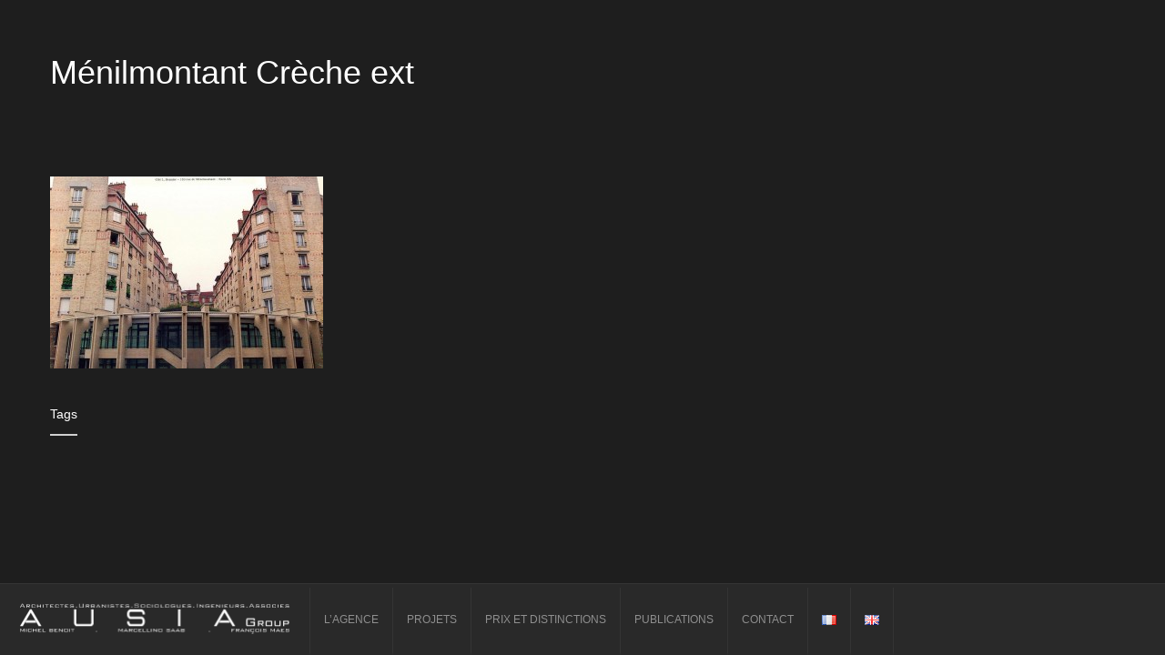

--- FILE ---
content_type: text/html; charset=UTF-8
request_url: https://ausia.fr/portfolio/construction-dune-halte-garderie-de-60-berceaux/attachment/menilmontant-creche-ext/
body_size: 8107
content:
<!doctype html>
<html lang="fr-FR">
<head>
    <meta charset="UTF-8" />
    <meta name="viewport" content="width=device-width, initial-scale=1.0" />
    <link rel="pingback" href="https://ausia.fr/xmlrpc.php" />
                <link rel="apple-touch-icon" href="https://ausia.fr/wp-content/uploads/2015/07/Logo-2015-fini.png"/>
        <meta name="msapplication-TileImage" content="https://ausia.fr/wp-content/uploads/2015/07/Logo-2015-fini.png"/>
        <script type="text/javascript">
        var um_ajaxurl = "https://ausia.fr/wp-admin/admin-ajax.php";
        var ajax_site = 1;
                var template_directory = "https://ausia.fr/wp-content/themes/arctic";
        var menu_location = "Bottom";
        var is_complex_menu = 0;
        var is_instant_filter_mode = 1;
        var animate_menu = 0;
        var project_page = 0;
        var fancybox_enabled = 0;
    </script>
    <meta name='robots' content='index, follow, max-image-preview:large, max-snippet:-1, max-video-preview:-1' />

	<!-- This site is optimized with the Yoast SEO plugin v21.8.1 - https://yoast.com/wordpress/plugins/seo/ -->
	<link rel="canonical" href="https://ausia.fr/wp-content/uploads/2015/09/Ménilmontant-Crèche-ext.jpg" />
	<meta property="og:locale" content="fr_FR" />
	<meta property="og:type" content="article" />
	<meta property="og:title" content="Ménilmontant Crèche ext - AUSIA" />
	<meta property="og:url" content="https://ausia.fr/wp-content/uploads/2015/09/Ménilmontant-Crèche-ext.jpg" />
	<meta property="og:site_name" content="AUSIA" />
	<meta property="og:image" content="https://ausia.fr/portfolio/construction-dune-halte-garderie-de-60-berceaux/attachment/menilmontant-creche-ext" />
	<meta property="og:image:width" content="1280" />
	<meta property="og:image:height" content="899" />
	<meta property="og:image:type" content="image/jpeg" />
	<meta name="twitter:card" content="summary_large_image" />
	<script type="application/ld+json" class="yoast-schema-graph">{"@context":"https://schema.org","@graph":[{"@type":"WebPage","@id":"https://ausia.fr/wp-content/uploads/2015/09/Ménilmontant-Crèche-ext.jpg","url":"https://ausia.fr/wp-content/uploads/2015/09/Ménilmontant-Crèche-ext.jpg","name":"Ménilmontant Crèche ext - AUSIA","isPartOf":{"@id":"https://ausia.fr/#website"},"primaryImageOfPage":{"@id":"https://ausia.fr/wp-content/uploads/2015/09/Ménilmontant-Crèche-ext.jpg#primaryimage"},"image":{"@id":"https://ausia.fr/wp-content/uploads/2015/09/Ménilmontant-Crèche-ext.jpg#primaryimage"},"thumbnailUrl":"https://ausia.fr/wp-content/uploads/2015/09/Ménilmontant-Crèche-ext.jpg","datePublished":"2015-09-22T20:09:19+00:00","dateModified":"2015-09-22T20:09:19+00:00","breadcrumb":{"@id":"https://ausia.fr/wp-content/uploads/2015/09/Ménilmontant-Crèche-ext.jpg#breadcrumb"},"inLanguage":"fr-FR","potentialAction":[{"@type":"ReadAction","target":["https://ausia.fr/wp-content/uploads/2015/09/Ménilmontant-Crèche-ext.jpg"]}]},{"@type":"ImageObject","inLanguage":"fr-FR","@id":"https://ausia.fr/wp-content/uploads/2015/09/Ménilmontant-Crèche-ext.jpg#primaryimage","url":"https://ausia.fr/wp-content/uploads/2015/09/Ménilmontant-Crèche-ext.jpg","contentUrl":"https://ausia.fr/wp-content/uploads/2015/09/Ménilmontant-Crèche-ext.jpg","width":1280,"height":899},{"@type":"BreadcrumbList","@id":"https://ausia.fr/wp-content/uploads/2015/09/Ménilmontant-Crèche-ext.jpg#breadcrumb","itemListElement":[{"@type":"ListItem","position":1,"name":"Accueil","item":"https://ausia.fr/"},{"@type":"ListItem","position":2,"name":"Construction d’une halte-garderie de 60 berceaux","item":"https://ausia.fr/portfolio/construction-dune-halte-garderie-de-60-berceaux/"},{"@type":"ListItem","position":3,"name":"Ménilmontant Crèche ext"}]},{"@type":"WebSite","@id":"https://ausia.fr/#website","url":"https://ausia.fr/","name":"AUSIA","description":"Architectes Urbanistes Sociologues Ingénieurs Associés","potentialAction":[{"@type":"SearchAction","target":{"@type":"EntryPoint","urlTemplate":"https://ausia.fr/?s={search_term_string}"},"query-input":"required name=search_term_string"}],"inLanguage":"fr-FR"}]}</script>
	<!-- / Yoast SEO plugin. -->


<link rel='dns-prefetch' href='//maps.googleapis.com' />
<link rel='dns-prefetch' href='//ajax.googleapis.com' />
<link rel='dns-prefetch' href='//www.youtube.com' />
<link rel='dns-prefetch' href='//fonts.googleapis.com' />
<link rel="alternate" type="application/rss+xml" title="AUSIA &raquo; Flux" href="https://ausia.fr/feed/" />
<link rel="alternate" type="application/rss+xml" title="AUSIA &raquo; Flux des commentaires" href="https://ausia.fr/comments/feed/" />
<link rel="alternate" type="application/rss+xml" title="AUSIA &raquo; Ménilmontant Crèche ext Flux des commentaires" href="https://ausia.fr/portfolio/construction-dune-halte-garderie-de-60-berceaux/attachment/menilmontant-creche-ext/feed/" />
<link rel="alternate" title="oEmbed (JSON)" type="application/json+oembed" href="https://ausia.fr/wp-json/oembed/1.0/embed?url=https%3A%2F%2Fausia.fr%2Fportfolio%2Fconstruction-dune-halte-garderie-de-60-berceaux%2Fattachment%2Fmenilmontant-creche-ext%2F" />
<link rel="alternate" title="oEmbed (XML)" type="text/xml+oembed" href="https://ausia.fr/wp-json/oembed/1.0/embed?url=https%3A%2F%2Fausia.fr%2Fportfolio%2Fconstruction-dune-halte-garderie-de-60-berceaux%2Fattachment%2Fmenilmontant-creche-ext%2F&#038;format=xml" />
<style id='wp-img-auto-sizes-contain-inline-css' type='text/css'>
img:is([sizes=auto i],[sizes^="auto," i]){contain-intrinsic-size:3000px 1500px}
/*# sourceURL=wp-img-auto-sizes-contain-inline-css */
</style>
<style id='wp-emoji-styles-inline-css' type='text/css'>

	img.wp-smiley, img.emoji {
		display: inline !important;
		border: none !important;
		box-shadow: none !important;
		height: 1em !important;
		width: 1em !important;
		margin: 0 0.07em !important;
		vertical-align: -0.1em !important;
		background: none !important;
		padding: 0 !important;
	}
/*# sourceURL=wp-emoji-styles-inline-css */
</style>
<link rel='stylesheet' id='wp-block-library-css' href='https://ausia.fr/wp-includes/css/dist/block-library/style.min.css?ver=6.9' type='text/css' media='all' />
<style id='global-styles-inline-css' type='text/css'>
:root{--wp--preset--aspect-ratio--square: 1;--wp--preset--aspect-ratio--4-3: 4/3;--wp--preset--aspect-ratio--3-4: 3/4;--wp--preset--aspect-ratio--3-2: 3/2;--wp--preset--aspect-ratio--2-3: 2/3;--wp--preset--aspect-ratio--16-9: 16/9;--wp--preset--aspect-ratio--9-16: 9/16;--wp--preset--color--black: #000000;--wp--preset--color--cyan-bluish-gray: #abb8c3;--wp--preset--color--white: #ffffff;--wp--preset--color--pale-pink: #f78da7;--wp--preset--color--vivid-red: #cf2e2e;--wp--preset--color--luminous-vivid-orange: #ff6900;--wp--preset--color--luminous-vivid-amber: #fcb900;--wp--preset--color--light-green-cyan: #7bdcb5;--wp--preset--color--vivid-green-cyan: #00d084;--wp--preset--color--pale-cyan-blue: #8ed1fc;--wp--preset--color--vivid-cyan-blue: #0693e3;--wp--preset--color--vivid-purple: #9b51e0;--wp--preset--gradient--vivid-cyan-blue-to-vivid-purple: linear-gradient(135deg,rgb(6,147,227) 0%,rgb(155,81,224) 100%);--wp--preset--gradient--light-green-cyan-to-vivid-green-cyan: linear-gradient(135deg,rgb(122,220,180) 0%,rgb(0,208,130) 100%);--wp--preset--gradient--luminous-vivid-amber-to-luminous-vivid-orange: linear-gradient(135deg,rgb(252,185,0) 0%,rgb(255,105,0) 100%);--wp--preset--gradient--luminous-vivid-orange-to-vivid-red: linear-gradient(135deg,rgb(255,105,0) 0%,rgb(207,46,46) 100%);--wp--preset--gradient--very-light-gray-to-cyan-bluish-gray: linear-gradient(135deg,rgb(238,238,238) 0%,rgb(169,184,195) 100%);--wp--preset--gradient--cool-to-warm-spectrum: linear-gradient(135deg,rgb(74,234,220) 0%,rgb(151,120,209) 20%,rgb(207,42,186) 40%,rgb(238,44,130) 60%,rgb(251,105,98) 80%,rgb(254,248,76) 100%);--wp--preset--gradient--blush-light-purple: linear-gradient(135deg,rgb(255,206,236) 0%,rgb(152,150,240) 100%);--wp--preset--gradient--blush-bordeaux: linear-gradient(135deg,rgb(254,205,165) 0%,rgb(254,45,45) 50%,rgb(107,0,62) 100%);--wp--preset--gradient--luminous-dusk: linear-gradient(135deg,rgb(255,203,112) 0%,rgb(199,81,192) 50%,rgb(65,88,208) 100%);--wp--preset--gradient--pale-ocean: linear-gradient(135deg,rgb(255,245,203) 0%,rgb(182,227,212) 50%,rgb(51,167,181) 100%);--wp--preset--gradient--electric-grass: linear-gradient(135deg,rgb(202,248,128) 0%,rgb(113,206,126) 100%);--wp--preset--gradient--midnight: linear-gradient(135deg,rgb(2,3,129) 0%,rgb(40,116,252) 100%);--wp--preset--font-size--small: 13px;--wp--preset--font-size--medium: 20px;--wp--preset--font-size--large: 36px;--wp--preset--font-size--x-large: 42px;--wp--preset--spacing--20: 0.44rem;--wp--preset--spacing--30: 0.67rem;--wp--preset--spacing--40: 1rem;--wp--preset--spacing--50: 1.5rem;--wp--preset--spacing--60: 2.25rem;--wp--preset--spacing--70: 3.38rem;--wp--preset--spacing--80: 5.06rem;--wp--preset--shadow--natural: 6px 6px 9px rgba(0, 0, 0, 0.2);--wp--preset--shadow--deep: 12px 12px 50px rgba(0, 0, 0, 0.4);--wp--preset--shadow--sharp: 6px 6px 0px rgba(0, 0, 0, 0.2);--wp--preset--shadow--outlined: 6px 6px 0px -3px rgb(255, 255, 255), 6px 6px rgb(0, 0, 0);--wp--preset--shadow--crisp: 6px 6px 0px rgb(0, 0, 0);}:where(.is-layout-flex){gap: 0.5em;}:where(.is-layout-grid){gap: 0.5em;}body .is-layout-flex{display: flex;}.is-layout-flex{flex-wrap: wrap;align-items: center;}.is-layout-flex > :is(*, div){margin: 0;}body .is-layout-grid{display: grid;}.is-layout-grid > :is(*, div){margin: 0;}:where(.wp-block-columns.is-layout-flex){gap: 2em;}:where(.wp-block-columns.is-layout-grid){gap: 2em;}:where(.wp-block-post-template.is-layout-flex){gap: 1.25em;}:where(.wp-block-post-template.is-layout-grid){gap: 1.25em;}.has-black-color{color: var(--wp--preset--color--black) !important;}.has-cyan-bluish-gray-color{color: var(--wp--preset--color--cyan-bluish-gray) !important;}.has-white-color{color: var(--wp--preset--color--white) !important;}.has-pale-pink-color{color: var(--wp--preset--color--pale-pink) !important;}.has-vivid-red-color{color: var(--wp--preset--color--vivid-red) !important;}.has-luminous-vivid-orange-color{color: var(--wp--preset--color--luminous-vivid-orange) !important;}.has-luminous-vivid-amber-color{color: var(--wp--preset--color--luminous-vivid-amber) !important;}.has-light-green-cyan-color{color: var(--wp--preset--color--light-green-cyan) !important;}.has-vivid-green-cyan-color{color: var(--wp--preset--color--vivid-green-cyan) !important;}.has-pale-cyan-blue-color{color: var(--wp--preset--color--pale-cyan-blue) !important;}.has-vivid-cyan-blue-color{color: var(--wp--preset--color--vivid-cyan-blue) !important;}.has-vivid-purple-color{color: var(--wp--preset--color--vivid-purple) !important;}.has-black-background-color{background-color: var(--wp--preset--color--black) !important;}.has-cyan-bluish-gray-background-color{background-color: var(--wp--preset--color--cyan-bluish-gray) !important;}.has-white-background-color{background-color: var(--wp--preset--color--white) !important;}.has-pale-pink-background-color{background-color: var(--wp--preset--color--pale-pink) !important;}.has-vivid-red-background-color{background-color: var(--wp--preset--color--vivid-red) !important;}.has-luminous-vivid-orange-background-color{background-color: var(--wp--preset--color--luminous-vivid-orange) !important;}.has-luminous-vivid-amber-background-color{background-color: var(--wp--preset--color--luminous-vivid-amber) !important;}.has-light-green-cyan-background-color{background-color: var(--wp--preset--color--light-green-cyan) !important;}.has-vivid-green-cyan-background-color{background-color: var(--wp--preset--color--vivid-green-cyan) !important;}.has-pale-cyan-blue-background-color{background-color: var(--wp--preset--color--pale-cyan-blue) !important;}.has-vivid-cyan-blue-background-color{background-color: var(--wp--preset--color--vivid-cyan-blue) !important;}.has-vivid-purple-background-color{background-color: var(--wp--preset--color--vivid-purple) !important;}.has-black-border-color{border-color: var(--wp--preset--color--black) !important;}.has-cyan-bluish-gray-border-color{border-color: var(--wp--preset--color--cyan-bluish-gray) !important;}.has-white-border-color{border-color: var(--wp--preset--color--white) !important;}.has-pale-pink-border-color{border-color: var(--wp--preset--color--pale-pink) !important;}.has-vivid-red-border-color{border-color: var(--wp--preset--color--vivid-red) !important;}.has-luminous-vivid-orange-border-color{border-color: var(--wp--preset--color--luminous-vivid-orange) !important;}.has-luminous-vivid-amber-border-color{border-color: var(--wp--preset--color--luminous-vivid-amber) !important;}.has-light-green-cyan-border-color{border-color: var(--wp--preset--color--light-green-cyan) !important;}.has-vivid-green-cyan-border-color{border-color: var(--wp--preset--color--vivid-green-cyan) !important;}.has-pale-cyan-blue-border-color{border-color: var(--wp--preset--color--pale-cyan-blue) !important;}.has-vivid-cyan-blue-border-color{border-color: var(--wp--preset--color--vivid-cyan-blue) !important;}.has-vivid-purple-border-color{border-color: var(--wp--preset--color--vivid-purple) !important;}.has-vivid-cyan-blue-to-vivid-purple-gradient-background{background: var(--wp--preset--gradient--vivid-cyan-blue-to-vivid-purple) !important;}.has-light-green-cyan-to-vivid-green-cyan-gradient-background{background: var(--wp--preset--gradient--light-green-cyan-to-vivid-green-cyan) !important;}.has-luminous-vivid-amber-to-luminous-vivid-orange-gradient-background{background: var(--wp--preset--gradient--luminous-vivid-amber-to-luminous-vivid-orange) !important;}.has-luminous-vivid-orange-to-vivid-red-gradient-background{background: var(--wp--preset--gradient--luminous-vivid-orange-to-vivid-red) !important;}.has-very-light-gray-to-cyan-bluish-gray-gradient-background{background: var(--wp--preset--gradient--very-light-gray-to-cyan-bluish-gray) !important;}.has-cool-to-warm-spectrum-gradient-background{background: var(--wp--preset--gradient--cool-to-warm-spectrum) !important;}.has-blush-light-purple-gradient-background{background: var(--wp--preset--gradient--blush-light-purple) !important;}.has-blush-bordeaux-gradient-background{background: var(--wp--preset--gradient--blush-bordeaux) !important;}.has-luminous-dusk-gradient-background{background: var(--wp--preset--gradient--luminous-dusk) !important;}.has-pale-ocean-gradient-background{background: var(--wp--preset--gradient--pale-ocean) !important;}.has-electric-grass-gradient-background{background: var(--wp--preset--gradient--electric-grass) !important;}.has-midnight-gradient-background{background: var(--wp--preset--gradient--midnight) !important;}.has-small-font-size{font-size: var(--wp--preset--font-size--small) !important;}.has-medium-font-size{font-size: var(--wp--preset--font-size--medium) !important;}.has-large-font-size{font-size: var(--wp--preset--font-size--large) !important;}.has-x-large-font-size{font-size: var(--wp--preset--font-size--x-large) !important;}
/*# sourceURL=global-styles-inline-css */
</style>

<style id='classic-theme-styles-inline-css' type='text/css'>
/*! This file is auto-generated */
.wp-block-button__link{color:#fff;background-color:#32373c;border-radius:9999px;box-shadow:none;text-decoration:none;padding:calc(.667em + 2px) calc(1.333em + 2px);font-size:1.125em}.wp-block-file__button{background:#32373c;color:#fff;text-decoration:none}
/*# sourceURL=/wp-includes/css/classic-themes.min.css */
</style>
<link rel='stylesheet' id='dashicons-css' href='https://ausia.fr/wp-includes/css/dashicons.min.css?ver=6.9' type='text/css' media='all' />
<link rel='stylesheet' id='bootstrap-css' href='https://ausia.fr/wp-content/themes/arctic/assets/css/bootstrap.css?ver=1.0' type='text/css' media='all' />
<link rel='stylesheet' id='media_element-css' href='https://ausia.fr/wp-content/themes/arctic/assets/mediaelement/mediaelementplayer.min.css?ver=1.0' type='text/css' media='all' />
<link rel='stylesheet' id='superslides-css' href='https://ausia.fr/wp-content/themes/arctic/assets/css/superslides.css?ver=1.0' type='text/css' media='all' />
<link rel='stylesheet' id='font_awesome-css' href='https://ausia.fr/wp-content/themes/arctic/assets/css/font-awesome.css?ver=1.0' type='text/css' media='all' />
<link rel='stylesheet' id='animate-css' href='https://ausia.fr/wp-content/themes/arctic/assets/css/animate.css?ver=1.0' type='text/css' media='all' />
<link rel='stylesheet' id='fancybox-css' href='https://ausia.fr/wp-content/themes/arctic/assets/fancybox/jquery.fancybox-1.3.4.css?ver=1.0' type='text/css' media='all' />
<link rel='stylesheet' id='global_style-css' href='https://ausia.fr/wp-content/themes/arctic/assets/css/style.css?ver=1.0' type='text/css' media='all' />
<link rel='stylesheet' id='dark_skin-css' href='https://ausia.fr/wp-content/themes/arctic/assets/css/dark_skin.css?ver=1.0' type='text/css' media='all' />
<link rel='stylesheet' id='normal_drop_down_menu-css' href='https://ausia.fr/wp-content/themes/arctic/assets/css/dropdown_menu.css?ver=1.0' type='text/css' media='all' />
<link rel='stylesheet' id='arctic_woocommerce_css-css' href='https://ausia.fr/wp-content/themes/arctic/assets/css/woocommerce.css?ver=1.0' type='text/css' media='all' />
<link rel='stylesheet' id='woocommerce_css_no-css' href='https://ausia.fr/wp-content/themes/arctic/assets/css/woocommerce.css?ver=1.0' type='text/css' media='all' />
<link rel='stylesheet' id='google_font-css' href='http://fonts.googleapis.com/css?family=Raleway%3A400%2C100%2C200%2C300%2C500%2C600%2C700%2C800%2C900&#038;ver=1.0' type='text/css' media='all' />
<link rel='stylesheet' id='brand_color-css' href='https://ausia.fr/wp-content/themes/arctic/assets/css/dynamic.php?brand_color=%237e7e7e&#038;ver=6.9' type='text/css' media='all' />
<link rel='stylesheet' id='default_style-css' href='https://ausia.fr/wp-content/themes/arctic/style.css?ver=6.9' type='text/css' media='all' />
<script type="text/javascript" src="https://ausia.fr/wp-includes/js/jquery/jquery.min.js?ver=3.7.1" id="jquery-core-js"></script>
<script type="text/javascript" src="https://ausia.fr/wp-includes/js/jquery/jquery-migrate.min.js?ver=3.4.1" id="jquery-migrate-js"></script>
<script type="text/javascript" src="https://ausia.fr/wp-content/themes/arctic/assets/js/moderniz.js?ver=1" id="modernizr-js"></script>
<script type="text/javascript" src="http://www.youtube.com/iframe_api?ver=1" id="youtube_api-js"></script>
<link rel="https://api.w.org/" href="https://ausia.fr/wp-json/" /><link rel="alternate" title="JSON" type="application/json" href="https://ausia.fr/wp-json/wp/v2/media/938" /><link rel="EditURI" type="application/rsd+xml" title="RSD" href="https://ausia.fr/xmlrpc.php?rsd" />
<meta name="generator" content="WordPress 6.9" />
<link rel='shortlink' href='https://ausia.fr/?p=938' />
<style>.cpm-map img{ max-width: none !important;box-shadow:none !important;}</style>
<!-- BEGIN GADWP v4.9.3.2 Universal Tracking - https://deconf.com/google-analytics-dashboard-wordpress/ -->
<script>
  (function(i,s,o,g,r,a,m){i['GoogleAnalyticsObject']=r;i[r]=i[r]||function(){
  (i[r].q=i[r].q||[]).push(arguments)},i[r].l=1*new Date();a=s.createElement(o),
  m=s.getElementsByTagName(o)[0];a.async=1;a.src=g;m.parentNode.insertBefore(a,m)
  })(window,document,'script','//www.google-analytics.com/analytics.js','ga');
  ga('create', 'UA-65759789-1', 'auto');
  ga('send', 'pageview');
</script>

<!-- END GADWP Universal Tracking -->

</head>

<body class="attachment wp-singular attachment-template-default single single-attachment postid-938 attachmentid-938 attachment-jpeg wp-theme-arctic menu_on_bottom">

<a href="https://ausia.fr" class="logo_responsive_out bottom "><img src="https://ausia.fr/wp-content/uploads/2015/10/logo_ausia_transparent.png" /></a>

<div class="bottom_default_nav fadeInUp main_nav">
            <a href="https://ausia.fr" class="logo"><img src="https://ausia.fr/wp-content/uploads/2015/10/logo_ausia_transparent.png" /></a>
        <div id="menu" class="main_menu_holder">
		<div class="sub_holder_top sub_holder_js"></div>
                <div class="menu-main-menu-container"><ul id="main_menu" class="main_menu"><li id="menu-item-21" class="menu-item menu-item-type-post_type menu-item-object-page menu-item-21"><a href="https://ausia.fr/lagence/">L&rsquo;agence</a></li>
<li id="menu-item-20" class="menu-item menu-item-type-post_type menu-item-object-page menu-item-20"><a href="https://ausia.fr/projets/">Projets</a></li>
<li id="menu-item-229" class="menu-item menu-item-type-post_type menu-item-object-page menu-item-229"><a href="https://ausia.fr/prix-et-distinctions/">Prix et distinctions</a></li>
<li id="menu-item-116" class="menu-item menu-item-type-post_type menu-item-object-page current_page_parent menu-item-116"><a href="https://ausia.fr/publications/">Publications</a></li>
<li id="menu-item-18" class="menu-item menu-item-type-post_type menu-item-object-page menu-item-18"><a href="https://ausia.fr/contact/">Contact</a></li>
<li id="menu-item-1200-fr" class="lang-item lang-item-18 lang-item-fr current-lang no-translation lang-item-first menu-item menu-item-type-custom menu-item-object-custom menu-item-home menu-item-1200-fr"><a href="https://ausia.fr/" hreflang="fr-FR" lang="fr-FR"><img src="[data-uri]" alt="Français" width="16" height="11" style="width: 16px; height: 11px;" /></a></li>
<li id="menu-item-1200-en" class="lang-item lang-item-21 lang-item-en no-translation menu-item menu-item-type-custom menu-item-object-custom menu-item-1200-en"><a href="https://ausia.fr/home/" hreflang="en-GB" lang="en-GB"><img src="[data-uri]" alt="English" width="16" height="11" style="width: 16px; height: 11px;" /></a></li>
</ul></div>    </div>
</div>

	<i class="menuBtn fa fa-reorder icon"></i>
	<div id="responsive_menu" class="responsive_menu">
	        <a href="https://ausia.fr" class="logo_responsive"><img src="https://ausia.fr/wp-content/uploads/2015/10/logo_ausia_transparent.png" /></a>
            <div class="menu-menu_principal-container"><ul id="main_menu" class="main_menu"><li class="menu-item menu-item-type-post_type menu-item-object-page menu-item-21"><a href="https://ausia.fr/lagence/">L&rsquo;agence</a></li>
<li class="menu-item menu-item-type-post_type menu-item-object-page menu-item-20"><a href="https://ausia.fr/projets/">Projets</a></li>
<li class="menu-item menu-item-type-post_type menu-item-object-page menu-item-229"><a href="https://ausia.fr/prix-et-distinctions/">Prix et distinctions</a></li>
<li class="menu-item menu-item-type-post_type menu-item-object-page current_page_parent menu-item-116"><a href="https://ausia.fr/publications/">Publications</a></li>
<li class="menu-item menu-item-type-post_type menu-item-object-page menu-item-18"><a href="https://ausia.fr/contact/">Contact</a></li>
<li class="lang-item lang-item-18 lang-item-fr current-lang no-translation lang-item-first menu-item menu-item-type-custom menu-item-object-custom menu-item-home menu-item-1200-fr"><a href="https://ausia.fr/" hreflang="fr-FR" lang="fr-FR"><img src="[data-uri]" alt="Français" width="16" height="11" style="width: 16px; height: 11px;" /></a></li>
<li class="lang-item lang-item-21 lang-item-en no-translation menu-item menu-item-type-custom menu-item-object-custom menu-item-1200-en"><a href="https://ausia.fr/home/" hreflang="en-GB" lang="en-GB"><img src="[data-uri]" alt="English" width="16" height="11" style="width: 16px; height: 11px;" /></a></li>
</ul></div>    </div>
<div class="loader">
    <div class="bubblingG">
        <span id="bubblingG_1">
        </span>
        <span id="bubblingG_2">
        </span>
        <span id="bubblingG_3">
        </span>
    </div>
</div>
<div class="inner_content container">
<title>AUSIA | Ménilmontant Crèche ext - AUSIA</title>
    <div id="post-938" class="row single_blog post-938 attachment type-attachment status-inherit hentry">
        		<h1>Ménilmontant Crèche ext</h1>
		
		<div class="c_nav">
					</div>
		
	</div>
	
	<div class="row single_blog">
		
					<p class="attachment"><a href='https://ausia.fr/wp-content/uploads/2015/09/Ménilmontant-Crèche-ext.jpg'><img fetchpriority="high" decoding="async" width="300" height="211" src="https://ausia.fr/wp-content/uploads/2015/09/Ménilmontant-Crèche-ext-300x211.jpg" class="attachment-medium size-medium" alt="" srcset="https://ausia.fr/wp-content/uploads/2015/09/Ménilmontant-Crèche-ext-300x211.jpg 300w, https://ausia.fr/wp-content/uploads/2015/09/Ménilmontant-Crèche-ext-1024x719.jpg 1024w, https://ausia.fr/wp-content/uploads/2015/09/Ménilmontant-Crèche-ext-367x258.jpg 367w, https://ausia.fr/wp-content/uploads/2015/09/Ménilmontant-Crèche-ext.jpg 1280w" sizes="(max-width: 300px) 100vw, 300px" /></a></p>

						<div class="info_h">
				<h5>Tags</h5>
			</div>

			<div class="categories-p">
				<ul class="col-sm-12">
									</ul>
			</div>
			
			
			<div class="blog_article comments_no_padding col-xs-12 col-sm-12 col-md-12 col-lg-12">
							</div>
			</div>
	
    <script type="text/javascript">
        jQuery(document).ready(function($){
            $('.accordion li:first-child').find('a').addClass('active').find('i').removeClass('fa fa-plus-sign').addClass('fa fa-minus-sign');
            $('.accordion li:first-child').find('.section_content').show();

            $('.tabs .tab_buttons > li:first-child').find('a').addClass('active');
            $('.tabs .tab_content li:first-child').show();
        });
    </script>
</div>
<div class="clearfix"></div>
    <style type="text/css">
        .col-sm-4{
width: 100%;
}

.sidebar1 {
    padding-top: 50px;
}

.logo img {
max-width : 300px;

}    </style>
    <script>
  (function(i,s,o,g,r,a,m){i['GoogleAnalyticsObject']=r;i[r]=i[r]||function(){
  (i[r].q=i[r].q||[]).push(arguments)},i[r].l=1*new Date();a=s.createElement(o),
  m=s.getElementsByTagName(o)[0];a.async=1;a.src=g;m.parentNode.insertBefore(a,m)
  })(window,document,'script','//www.google-analytics.com/analytics.js','ga');

  ga('create', 'UA-65759789-1', 'auto');
  ga('send', 'pageview');

</script><script type="speculationrules">
{"prefetch":[{"source":"document","where":{"and":[{"href_matches":"/*"},{"not":{"href_matches":["/wp-*.php","/wp-admin/*","/wp-content/uploads/*","/wp-content/*","/wp-content/plugins/*","/wp-content/themes/arctic/*","/*\\?(.+)"]}},{"not":{"selector_matches":"a[rel~=\"nofollow\"]"}},{"not":{"selector_matches":".no-prefetch, .no-prefetch a"}}]},"eagerness":"conservative"}]}
</script>
<script type="text/javascript" src="https://ausia.fr/wp-includes/js/comment-reply.min.js?ver=6.9" id="comment-reply-js" async="async" data-wp-strategy="async" fetchpriority="low"></script>
<script type="text/javascript" src="https://maps.googleapis.com/maps/api/js?v=3.exp&amp;sensor=false&amp;ver=1" id="googl_maps-js"></script>
<script type="text/javascript" src="http://ajax.googleapis.com/ajax/libs/jqueryui/1.10.2/jquery-ui.min.js?ver=1" id="jquery_ui-js"></script>
<script type="text/javascript" src="https://ausia.fr/wp-content/themes/arctic/assets/js/jquery.animate-enhanced.min.js?ver=1" id="animate_enhanced-js"></script>
<script type="text/javascript" src="https://ausia.fr/wp-content/themes/arctic/assets/js/respond.js?ver=1" id="respond-js"></script>
<script type="text/javascript" src="https://ausia.fr/wp-content/themes/arctic/assets/fancybox/jquery.fancybox-1.3.4.pack.js?ver=1" id="fancybox-js"></script>
<script type="text/javascript" src="https://ausia.fr/wp-content/themes/arctic/assets/js/jquery.waitforimages.js?ver=1" id="wait_for_images-js"></script>
<script type="text/javascript" src="https://ausia.fr/wp-content/themes/arctic/assets/js/jquery.easing.min.js?ver=1" id="jquery_easing-js"></script>
<script type="text/javascript" src="https://ausia.fr/wp-content/themes/arctic/assets/js/jquery.smoothscroll.js?ver=1" id="smoothscroll-js"></script>
<script type="text/javascript" src="https://ausia.fr/wp-content/themes/arctic/assets/js/jquery.nicescroll.js?ver=1" id="jquery_nice_scroll-js"></script>
<script type="text/javascript" src="https://ausia.fr/wp-content/themes/arctic/assets/mediaelement/mediaelement-and-player.min.js?ver=1" id="media_element-js"></script>
<script type="text/javascript" src="https://ausia.fr/wp-content/themes/arctic/assets/js/jquery.superslides.js?ver=1" id="superslides-js"></script>
<script type="text/javascript" src="https://ausia.fr/wp-content/themes/arctic/assets/js/jquery.mixitup.min.js?ver=1" id="mixitup-js"></script>
<script type="text/javascript" src="https://ausia.fr/wp-content/themes/arctic/assets/js/waypoints.min.js?ver=1" id="waypoints-js"></script>
<script type="text/javascript" src="https://ausia.fr/wp-content/themes/arctic/assets/js/jquery.swipe.js?ver=1" id="swipe-js"></script>
<script type="text/javascript" src="https://ausia.fr/wp-content/themes/arctic/assets/js/imgLiquid-min.js?ver=1" id="imgliquid-js"></script>
<script type="text/javascript" src="https://ausia.fr/wp-content/themes/arctic/assets/js/script.js?ver=1" id="main_script-js"></script>
<script id="wp-emoji-settings" type="application/json">
{"baseUrl":"https://s.w.org/images/core/emoji/17.0.2/72x72/","ext":".png","svgUrl":"https://s.w.org/images/core/emoji/17.0.2/svg/","svgExt":".svg","source":{"concatemoji":"https://ausia.fr/wp-includes/js/wp-emoji-release.min.js?ver=6.9"}}
</script>
<script type="module">
/* <![CDATA[ */
/*! This file is auto-generated */
const a=JSON.parse(document.getElementById("wp-emoji-settings").textContent),o=(window._wpemojiSettings=a,"wpEmojiSettingsSupports"),s=["flag","emoji"];function i(e){try{var t={supportTests:e,timestamp:(new Date).valueOf()};sessionStorage.setItem(o,JSON.stringify(t))}catch(e){}}function c(e,t,n){e.clearRect(0,0,e.canvas.width,e.canvas.height),e.fillText(t,0,0);t=new Uint32Array(e.getImageData(0,0,e.canvas.width,e.canvas.height).data);e.clearRect(0,0,e.canvas.width,e.canvas.height),e.fillText(n,0,0);const a=new Uint32Array(e.getImageData(0,0,e.canvas.width,e.canvas.height).data);return t.every((e,t)=>e===a[t])}function p(e,t){e.clearRect(0,0,e.canvas.width,e.canvas.height),e.fillText(t,0,0);var n=e.getImageData(16,16,1,1);for(let e=0;e<n.data.length;e++)if(0!==n.data[e])return!1;return!0}function u(e,t,n,a){switch(t){case"flag":return n(e,"\ud83c\udff3\ufe0f\u200d\u26a7\ufe0f","\ud83c\udff3\ufe0f\u200b\u26a7\ufe0f")?!1:!n(e,"\ud83c\udde8\ud83c\uddf6","\ud83c\udde8\u200b\ud83c\uddf6")&&!n(e,"\ud83c\udff4\udb40\udc67\udb40\udc62\udb40\udc65\udb40\udc6e\udb40\udc67\udb40\udc7f","\ud83c\udff4\u200b\udb40\udc67\u200b\udb40\udc62\u200b\udb40\udc65\u200b\udb40\udc6e\u200b\udb40\udc67\u200b\udb40\udc7f");case"emoji":return!a(e,"\ud83e\u1fac8")}return!1}function f(e,t,n,a){let r;const o=(r="undefined"!=typeof WorkerGlobalScope&&self instanceof WorkerGlobalScope?new OffscreenCanvas(300,150):document.createElement("canvas")).getContext("2d",{willReadFrequently:!0}),s=(o.textBaseline="top",o.font="600 32px Arial",{});return e.forEach(e=>{s[e]=t(o,e,n,a)}),s}function r(e){var t=document.createElement("script");t.src=e,t.defer=!0,document.head.appendChild(t)}a.supports={everything:!0,everythingExceptFlag:!0},new Promise(t=>{let n=function(){try{var e=JSON.parse(sessionStorage.getItem(o));if("object"==typeof e&&"number"==typeof e.timestamp&&(new Date).valueOf()<e.timestamp+604800&&"object"==typeof e.supportTests)return e.supportTests}catch(e){}return null}();if(!n){if("undefined"!=typeof Worker&&"undefined"!=typeof OffscreenCanvas&&"undefined"!=typeof URL&&URL.createObjectURL&&"undefined"!=typeof Blob)try{var e="postMessage("+f.toString()+"("+[JSON.stringify(s),u.toString(),c.toString(),p.toString()].join(",")+"));",a=new Blob([e],{type:"text/javascript"});const r=new Worker(URL.createObjectURL(a),{name:"wpTestEmojiSupports"});return void(r.onmessage=e=>{i(n=e.data),r.terminate(),t(n)})}catch(e){}i(n=f(s,u,c,p))}t(n)}).then(e=>{for(const n in e)a.supports[n]=e[n],a.supports.everything=a.supports.everything&&a.supports[n],"flag"!==n&&(a.supports.everythingExceptFlag=a.supports.everythingExceptFlag&&a.supports[n]);var t;a.supports.everythingExceptFlag=a.supports.everythingExceptFlag&&!a.supports.flag,a.supports.everything||((t=a.source||{}).concatemoji?r(t.concatemoji):t.wpemoji&&t.twemoji&&(r(t.twemoji),r(t.wpemoji)))});
//# sourceURL=https://ausia.fr/wp-includes/js/wp-emoji-loader.min.js
/* ]]> */
</script>
</body>
</html>


--- FILE ---
content_type: text/css
request_url: https://ausia.fr/wp-content/themes/arctic/assets/css/dark_skin.css?ver=1.0
body_size: 1850
content:
/* Arctic Dark Skin */

body {
	background-color: #1e1e1e;
}

.row{
	background-color: #1e1e1e;
}

.container {
	background-color: #1e1e1e;
}

.row h1 {
	color: #fff;
}

h1, h2, h3, h4, h5, h6, .h1, .h2, .h3, .h4, .h5, .h6 {
	color: #fff;
}

.inner_content ul li:before {
	color: #00ff8a;
}

p a{
	color: #fff;
}
p a:hover{
	color: #fff;
	text-decoration: none !important;
}

.pr_info_holder h4 {
	color: #000;
}

.project_list_holder ul li h4 {
	color: #fff;
}

.bottom_default_nav{
	background: #2a2a2a;
	border-top: solid 1px #353535;
}

.services .services_article h5 {
	color: #fff;
}


/*
.main_nav .main_menu > li.current-menu-item > a { 
	border-top:solid 4px #2bec8f;
}
*/

.top_default_nav{
	background: #2a2a2a;
}

.main_nav .main_menu > li > a {
	border-right:solid 1px #353535;
	background: #2a2a2a;
}

.main_nav .main_menu > li > a:hover {
	color: #fff;
}

.main_nav .main_menu > li.current-menu-item { 
	border-top:solid 4px #2bec8f;
}

.main_nav .main_menu > li:first-child  a {
	border-left:solid 1px #353535;
}

.main_nav .main_menu > li:first-child  a:hover {
	border-left:solid 1px #353535;
}

/*
.main_nav .main_menu > li  a:hover {
	border-top:solid 4px #2bec8f;
}
*/

.main_nav .main_menu > li:hover {
	border-top:solid 4px #2bec8f;
}

input[type=submit], input[type=button], .categories-p ul li a, .tags ul li a, .load-more, .white {
	border: 1px solid #323232 !important;
	background-color: #1e1e1e;
	color: #868686;
}

.categories-p ul li a:hover, .categories-p ul li a.active, .tags ul li a:hover, .load-more:hover, .white:hover {
	border: 1px solid #4b4b4b;
	background-color: #383838;
	color: #868686;
}

a.load_more{
	color: #868686;
	border: 1px solid #323232;
	background: #1e1e1e;
}
a.load_more:hover{
	background: #383838;
	border: 1px solid #4b4b4b;
}

.load_more_grid {
	background: #1e1e1e;
}

.info_h h5{
	color: #fff;
}

.contact_form input, .contact_form textarea{
	background: transparent;
	border: 1px solid #323232;
	color: #fff;
}

.contact_form .send:hover{
	width: 80px !important; 
	background-color: #383838;
}

ul.accordion li a.active, ul.accordion li a:hover, ul.toggle li a.active, ul.toggle li a:hover, div.tabs ul.tab_buttons li a.active, div.tabs ul.tab_buttons li a:hover {
	background-color: #383838;
	color: #fff;
}

.comment-form-author input, .comment-form-email input, .comment-form-url input {
	background: transparent;
	border: 1px solid #323232;
	color: #fff;
}

.comment-form-comment textarea{
	background: transparent;
	border: 1px solid #323232;
	color: #fff;
}

.clients{
	background-color: #f9f8f8;
	margin-bottom: 40px;
}
.clients .cl{
	box-sizing: border-box;
	text-align: center;
	border: 1px solid #eaeaea;
}

.post_thumb .hover_state {
	background-color: rgba(183,232,150,0.85)
}
ul.accordion li a, ul.toggle li a, div.tabs ul.tab_buttons li a {
	border: 1px solid #323232
}

div.tabs ul.tab_buttons li:first-child a {
	border-left: 1px solid #323232;
}

ul.accordion li div, ul.toggle li div, div.tabs ul.tab_content li {
	border: 1px solid #323232;
}

ul.accordion li:first-child a, ul.toggle li:first-child a {
	border-top: 1px solid #323232;
}

.main_nav .main_menu .sub-menu li a:hover{
	background: #353535 !important;
	color: #fff !important;
}

.main_nav .main_menu > li ul li{
	background: #2a2a2a !important;
	border-bottom: 1px solid #353535 !important;
	border-left: 1px solid #353535 !important;
	border-right: 1px solid #353535 !important;
}

.main_nav .main_menu > li ul li:first-child {
	border-top: 1px solid #353535 !important;
}

.main_nav .main_menu .sub-menu li a{
	color:#6f6f6f;
	background: #2a2a2a !important;
	width: 210px;
}

.success-message {
	color: #8b8b8b;
}

.article h4 {
	color: #fff !important;
}
/* Loader */ 

.loader {
	background-color: #000;
}








/* Shop Dark Skin */

.woocommerce a.button, .woocommerce button.button, .woocommerce input.button, .woocommerce #respond input#submit, .woocommerce #content input.button, .woocommerce-page a.button, .woocommerce-page button.button, .woocommerce-page input.button, .woocommerce-page #respond input#submit, .woocommerce-page #content input.button {
	border: 1px solid #323232 !important;
}

input, textarea {
	background: #2a2a2a !important;
	border: 1px solid #323232 !important;
	color: #fff;
}

.woocommerce form .form-row input.input-text, .woocommerce form .form-row textarea, .woocommerce-page form .form-row input.input-text, .woocommerce-page form .form-row textarea {
	color: #fff !important;
	background: none !important;
}

.woocommerce form .form-row input.input-text, .woocommerce form .form-row textarea, .woocommerce-page form .form-row input.input-text, .woocommerce-page form .form-row textarea {
	background: none !important;
	border: 1px solid #323232 !important;
	color: #fff;
}

.woocommerce table.shop_table td, .woocommerce-page table.shop_table td {
	border-top: 1px solid #323232 !important;
}

.woocommerce table.shop_table tfoot td, .woocommerce table.shop_table tfoot th, .woocommerce-page table.shop_table tfoot td, .woocommerce-page table.shop_table tfoot th {
	border-top: 1px solid #323232 !important;
}

div.products h3 {
	color: #fff !important;
}

.widget-title {
	color: #fff !important;
}

.widget_wp_sidebarlogin form .input {
	border: 1px solid #323232 !important;
	color: #fff;
	background: #2a2a2a !important;
}

.widget-title {
	color: #fff !important;
}

.woocommerce form .form-row input.input-text, .woocommerce form .form-row textarea, .woocommerce-page form .form-row input.input-text, .woocommerce-page form .form-row textarea {
	background: none !important;
}

.woocommerce form.login, .woocommerce form.checkout_coupon, .woocommerce form.register, .woocommerce-page form.login, .woocommerce-page form.checkout_coupon, .woocommerce-page form.register {
	border: 1px solid #323232 !important;
}

.woocommerce .widget_shopping_cart .total, .woocommerce-page .widget_shopping_cart .total {
	border-top: 1px solid #323232 !important;
}

#s {
	border: 1px solid #323232 !important;
}

.woocommerce nav.woocommerce-pagination ul li, .woocommerce #content nav.woocommerce-pagination ul li, .woocommerce-page nav.woocommerce-pagination ul li, .woocommerce-page #content nav.woocommerce-pagination ul li {
	border-right: 1px solid #2a2a2a !important;
}

.woocommerce nav.woocommerce-pagination ul, .woocommerce #content nav.woocommerce-pagination ul, .woocommerce-page nav.woocommerce-pagination ul, .woocommerce-page #content nav.woocommerce-pagination ul {
	border: 1px solid #2a2a2a !important;
}

.woocommerce nav.woocommerce-pagination ul li span.current, .woocommerce nav.woocommerce-pagination ul li a:hover, .woocommerce nav.woocommerce-pagination ul li a:focus, .woocommerce #content nav.woocommerce-pagination ul li span.current, .woocommerce #content nav.woocommerce-pagination ul li a:hover, .woocommerce #content nav.woocommerce-pagination ul li a:focus, .woocommerce-page nav.woocommerce-pagination ul li span.current, .woocommerce-page nav.woocommerce-pagination ul li a:hover, .woocommerce-page nav.woocommerce-pagination ul li a:focus, .woocommerce-page #content nav.woocommerce-pagination ul li span.current, .woocommerce-page #content nav.woocommerce-pagination ul li a:hover, .woocommerce-page #content nav.woocommerce-pagination ul li a:focus {
	background: #2a2a2a !important;
}

#calendar_wrap {
	color: #909090 !important;
}

.woocommerce ul.cart_list li a, .woocommerce ul.product_list_widget li a, .woocommerce-page ul.cart_list li a, .woocommerce-page ul.product_list_widget li a {
	color: #e3e3e3 !important;
}

.woocommerce ul.cart_list li, .woocommerce ul.product_list_widget li, .woocommerce-page ul.cart_list li, .woocommerce-page ul.product_list_widget li {
	border-bottom: 1px solid #2a2a2a !important;
	margin-top: 6px !important; 
}

.woocommerce div.product .product_title, .woocommerce #content div.product .product_title, .woocommerce-page div.product .product_title, .woocommerce-page #content div.product .product_title {
	color: #fff !important;
}

.woocommerce .quantity input.qty, .woocommerce #content .quantity input.qty, .woocommerce-page .quantity input.qty, .woocommerce-page #content .quantity input.qty {
	border: 1px solid #323232 !important;
}

.woocommerce div.product form.cart .button, .woocommerce #content div.product form.cart .button, .woocommerce-page div.product form.cart .button, .woocommerce-page #content div.product form.cart .button {
	border: 1px solid #323232 !important;
}

.woocommerce-message {
	background: none !important;
}

.cat-item {
	border-bottom: 1px solid #2a2a2a;
}

.woocommerce div.product .woocommerce-tabs ul.tabs li, .woocommerce #content div.product .woocommerce-tabs ul.tabs li, .woocommerce-page div.product .woocommerce-tabs ul.tabs li, .woocommerce-page #content div.product .woocommerce-tabs ul.tabs li {
	border: 1px solid #323232 !important;
}

.posted_in {
	color: #fff !important;
}

.woocommerce #reviews #comments ol.commentlist li, .woocommerce-page #reviews #comments ol.commentlist li {
	border: 1px solid #323232 !important;
}

.woocommerce div.product .woocommerce-tabs ul.tabs:before, .woocommerce #content div.product .woocommerce-tabs ul.tabs:before, .woocommerce-page div.product .woocommerce-tabs ul.tabs:before, .woocommerce-page #content div.product .woocommerce-tabs ul.tabs:before {
	border-bottom: 1px solid #323232 !important;
}

.woocommerce-message, .woocommerce-error, .woocommerce-info {
	background: none !important;
}

.woocommerce #payment ul.payment_methods, .woocommerce-page #payment ul.payment_methods {
	background: #2a2a2a !important;
}

.woocommerce #payment div.payment_box, .woocommerce-page #payment div.payment_box {
	background: #4f4e4e !important;
}

.woocommerce #payment div.payment_box:after, .woocommerce-page #payment div.payment_box:after {
	border: 8px solid #4f4e4e !important;
	border-right-color: transparent !important;
	border-left-color: transparent !important;
	border-top-color: transparent !important;
}

.woocommerce #payment div.payment_box p:last-child, .woocommerce-page #payment div.payment_box p:last-child {
	color: #fff !important;
}

.woocommerce #payment, .woocommerce-page #payment {
	background: #2a2a2a !important;
}

.woocommerce #payment div.form-row, .woocommerce-page #payment div.form-row {
	border-top: 1px solid #323232 !important;
}

.woocommerce-checkout .form-row .chzn-container-single .chzn-single {
	background: #2a2a2a !important;
	border: 1px solid #323232 !important;
}

.chzn-container .chzn-drop {
	background: #2a2a2a !important;
	border: 1px solid #323232 !important;
}

.chzn-container-single .chzn-search input {
	border: 1px solid #323232 !important;
}

.chzn-container-single .chzn-single span {
	color: #828181 !important;
}

.woocommerce .addresses .title .edit, .woocommerce-page .addresses .title .edit {
	color: #fff; 
}

.woocommerce table.shop_table, .woocommerce-page table.shop_table {
	border-color: #323232 !important;
}

.woocommerce table.my_account_orders th, .woocommerce table.my_account_orders td, .woocommerce-page table.my_account_orders th, .woocommerce-page table.my_account_orders td {
	border-color: #323232 !important;
}

.woocommerce h2 {
	color: #fff !important;
}

p.product.woocommerce {
	border: 1px solid #323232 !important;
}

input:focus, textarea:focus {
  color: #000 !important;
}

--- FILE ---
content_type: text/css; charset: UTF-8;charset=UTF-8
request_url: https://ausia.fr/wp-content/themes/arctic/assets/css/dynamic.php?brand_color=%237e7e7e&ver=6.9
body_size: 642
content:


    .social a i:hover{
        color: #7e7e7e;
        border: 1px solid #7e7e7e;
    }

    .social_bottom a i:hover{
        color: #7e7e7e;
        border: 1px solid #7e7e7e;
    }
    
    .project_vid_back_top a:hover i {
    	color: #7e7e7e;
        border: 1px solid #7e7e7e;
    }
    
    .project_vid_back_bottom a:hover i {
    	color: #7e7e7e;
        border: 1px solid #7e7e7e;
    }

    .capture  a:hover{
        color: #7e7e7e;
        border: 1px solid #7e7e7e;
    }

    .team_nav a:hover i{
        color: #7e7e7e;
        border: 1px solid #7e7e7e;
    }

    #project_info_icon i:hover{
        color: #7e7e7e;
        border: 1px solid #7e7e7e;
    }

    #project_info_icon_down i:hover{
        color: #7e7e7e;
        border: 1px solid #7e7e7e;
    }

    .dot_info a i{
        color: #7e7e7e;
    }

    .liked * {
        color: #7e7e7e !important;
    }

    .main_nav .main_menu > li.current-menu-item {
        border-top:solid 4px #7e7e7e;
    }

    .main_nav .main_menu .sub-menu li a:hover{
        color:#7e7e7e;
    }

    .main_nav .main_menu > li:hover {
        border-top:solid 4px #7e7e7e;
    }
    
    blockquote:before {
    	color: #7e7e7e;
    }
    
    ul.accordion li a i, ul.toggle li a i {
    	color: #7e7e7e;
    }
    
    .green, .green:hover {
    	background-color: #7e7e7e;
    }
    
    .slides-navigation a i:hover {
    	color: #7e7e7e;
    	border: 1px solid #7e7e7e;
    	
    }
    
    .member_info h4 {
    	color: #7e7e7e;
    }
    
    .dot_info a i {
    	border: 1px solid #7e7e7e;
    }
    
    .post_thumb .hover_state {
    	background-color: #7e7e7e;
    }
    
 
 
 
	/* woocommerce */
 
   .woocommerce-info {
   		border-top: 3px solid #7e7e7e;
   }
   
   .woocommerce-info:before {
	   background-color: #7e7e7e;
   }
   
   .woocommerce span.onsale, .woocommerce-page span.onsale {
	   background: #7e7e7e;
   }
    
   .woocommerce ul.cart_list li .star-rating, .woocommerce ul.product_list_widget li .star-rating, .woocommerce-page ul.cart_list li .star-rating, .woocommerce-page ul.product_list_widget li .star-rating {
	   color: #7e7e7e;
   } 
   
   .woocommerce .star-rating:before, .woocommerce-page .star-rating:before {
	   color: #7e7e7e;
   }
   
   .woocommerce table.cart td.actions .button.alt, .woocommerce #content table.cart td.actions .button.alt, .woocommerce-page table.cart td.actions .button.alt, .woocommerce-page #content table.cart td.actions .button.alt {
	   background: #7e7e7e;
	   border: 1px solid #7e7e7e;
   }
   
   .comment-text strong {
   		color: #7e7e7e;
   }
	
   .woocommerce .star-rating span, .woocommerce-page .star-rating span {
		color: #7e7e7e;
   }
	
	.woocommerce-message {
		border-top: 3px solid #7e7e7e;
	}
	
	.woocommerce-message:before {
		background-color: #7e7e7e;
	}
   
	.woocommerce div.product span.price, .woocommerce div.product p.price, .woocommerce #content div.product span.price, .woocommerce #content div.product p.price, .woocommerce-page div.product span.price, .woocommerce-page div.product p.price, .woocommerce-page #content div.product span.price, .woocommerce-page #content div.product p.price {
		color: #7e7e7e;
	}
	
	mark {
		background: #7e7e7e ;
	}
	
	.woocommerce .widget_price_filter .price_slider_wrapper .ui-widget-content, .woocommerce-page .widget_price_filter .price_slider_wrapper .ui-widget-content {
		background: #7e7e7e;
	}
   
